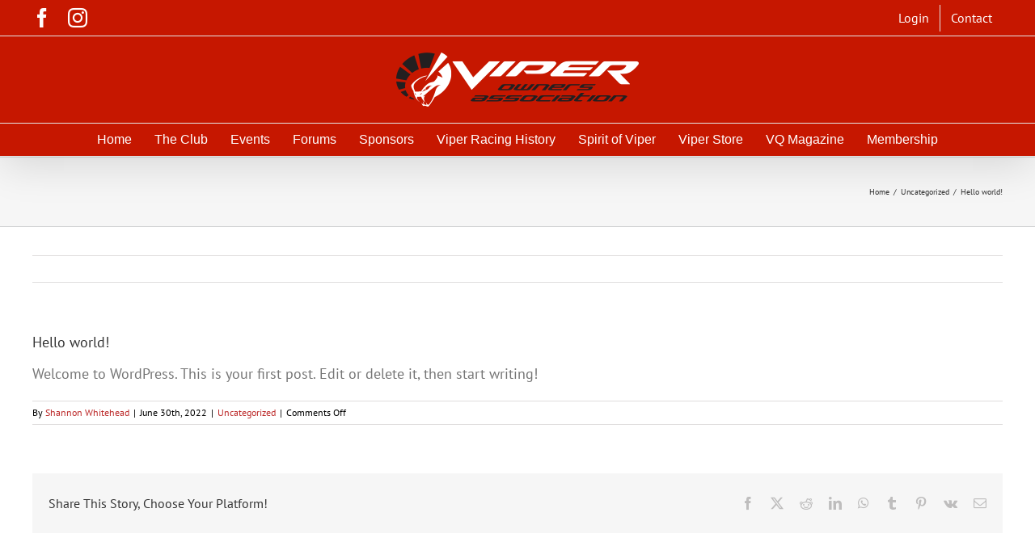

--- FILE ---
content_type: text/css
request_url: https://driveviper.com/wp-content/plugins/bbp-valoration/css/bbpv-style.css?ver=6.8.3
body_size: 560
content:
/*
Plugin Name: bbp-valoration
Plugin URI: 
Description: Adds voting system, visits and comments to posts on bbpress forums
Version: 0.1.1
Author: Eric Zeidan
Author URI: 
License: GPL2
*/

/*  Copyright 2015 Eric Zeidan  (email : k2klettern@gmail.com)

    This program is free software; you can redistribute it and/or modify
    it under the terms of the GNU General Public License, version 2, as 
    published by the Free Software Foundation.

    This program is distributed in the hope that it will be useful,
    but WITHOUT ANY WARRANTY; without even the implied warranty of
    MERCHANTABILITY or FITNESS FOR A PARTICULAR PURPOSE.  See the
    GNU General Public License for more details.

    You should have received a copy of the GNU General Public License
    along with this program; if not, write to the Free Software
    Foundation, Inc., 51 Franklin St, Fifth Floor, Boston, MA  02110-1301  USA
*/

.thumbs-up-form {
  float: left;
}
.bbpv_mess {
  float: left;
  margin: 5px;
}
div#successtext {
  color: green;
}
div#errortext {
  color: red;
}
#thumbsup-img {
  float:left;
  margin-top: 5px;
}
#totales {
  font-size: 24px;
  font-weight: 700;
  margin: 0px 0px 0px 10px;
  padding: 3px;
  float: left;
  border: 1px solid #ccc;
  -webkit-border-radius: 3px;
  -moz-border-radius: 3px;
  border-radius: 3px;
}

--- FILE ---
content_type: text/javascript
request_url: https://driveviper.com/wp-content/plugins/bbp-valoration/js/my_voter_script.js?ver=6.8.3
body_size: 301
content:
jQuery(document).ready( function() {

	      jQuery('.form1').submit( function (e) {
				var topicserial = jQuery(this).serialize();
				console.log(topicserial);
			    jQuery.ajax({
			            type: 'post',
			            dataType : 'json',
			            context: this,
			            url: myAjax.ajaxurl,
			            data: {action: 'bbpv_user_vote', topic: topicserial},
			        success: function(response) {
			            if(response.type == "success") {
			               totales=response.vote_count

			               console.log("ifsuccess: "+response.vote_count)
			               jQuery('.total-likes span#numberoflikes').text(totales)
			               jQuery('#totales').text(totales)
			               jQuery(".bbpv_mess #successtext").show()
			               jQuery(".thumbsup").attr('disabled','disabled')
			            }
			            else {
			               jQuery(".bbpv_mess #errortext").show()
			            }
         			}
        		});
        		e.preventDefault();
	      });
	      var url = WPURLS.pluginurl;
	      var div = jQuery('<div />',
	      	 { id:'thumbsup-div' }).appendTo(jQuery('.bbp-reply-position-1 .bbp-reply-content'));
	      var divimg = jQuery('<div />',
	      	 { id:'thumbsup-img' }).appendTo(jQuery('#thumbsup-div'));
		  var img = jQuery('<img />',
             { id: 'thumbs-up',
               src: ''+url+'img/Thumbs_Up_30.png', 
               alt:'thumbs_up'})
              .appendTo(jQuery('#thumbsup-img'));
          total = jQuery('#numberoflikes').text();
          jQuery('#thumbsup-div').append('<div id="totales">'+total+'</div>');
})

